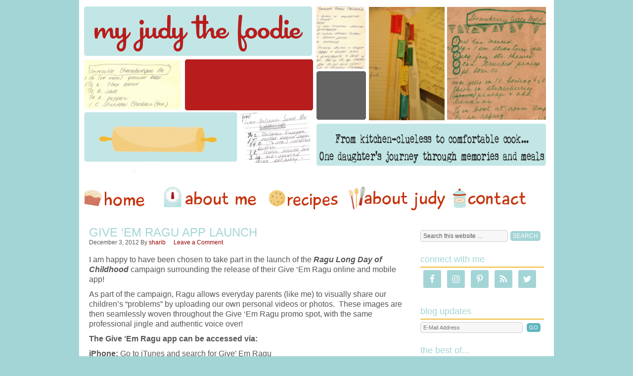

--- FILE ---
content_type: text/html; charset=UTF-8
request_url: https://www.myjudythefoodie.com/2012/12/give-em-ragu-app-launch/
body_size: 13290
content:
<!DOCTYPE html PUBLIC "-//W3C//DTD XHTML 1.0 Transitional//EN" "http://www.w3.org/TR/xhtml1/DTD/xhtml1-transitional.dtd">
<html xmlns="http://www.w3.org/1999/xhtml" lang="en-US" xml:lang="en-US">
<head profile="http://gmpg.org/xfn/11">
<meta http-equiv="Content-Type" content="text/html; charset=UTF-8" />
<title>Give &#039;Em Ragu App Launch - My Judy the Foodie</title><meta name='robots' content='index, follow, max-image-preview:large, max-snippet:-1, max-video-preview:-1' />

	<!-- This site is optimized with the Yoast SEO plugin v20.13 - https://yoast.com/wordpress/plugins/seo/ -->
	<link rel="canonical" href="https://www.myjudythefoodie.com/2012/12/give-em-ragu-app-launch/" />
	<meta property="og:locale" content="en_US" />
	<meta property="og:type" content="article" />
	<meta property="og:title" content="Give &#039;Em Ragu App Launch - My Judy the Foodie" />
	<meta property="og:description" content="I am happy to have been chosen to take part in the launch of the Ragu Long Day of Childhood campaign surrounding the release of their Give &#8216;Em Ragu online and mobile app! As part of the campaign, Ragu allows everyday parents (like me) to visually share our children’s &#8220;problems&#8221; by uploading our own personal [&hellip;]" />
	<meta property="og:url" content="https://www.myjudythefoodie.com/2012/12/give-em-ragu-app-launch/" />
	<meta property="og:site_name" content="My Judy the Foodie" />
	<meta property="article:published_time" content="2012-12-03T11:24:54+00:00" />
	<meta name="author" content="sharib" />
	<meta name="twitter:card" content="summary_large_image" />
	<meta name="twitter:label1" content="Written by" />
	<meta name="twitter:data1" content="sharib" />
	<meta name="twitter:label2" content="Est. reading time" />
	<meta name="twitter:data2" content="4 minutes" />
	<script type="application/ld+json" class="yoast-schema-graph">{"@context":"https://schema.org","@graph":[{"@type":"WebPage","@id":"https://www.myjudythefoodie.com/2012/12/give-em-ragu-app-launch/","url":"https://www.myjudythefoodie.com/2012/12/give-em-ragu-app-launch/","name":"Give 'Em Ragu App Launch - My Judy the Foodie","isPartOf":{"@id":"https://www.myjudythefoodie.com/#website"},"datePublished":"2012-12-03T11:24:54+00:00","dateModified":"2012-12-03T11:24:54+00:00","author":{"@id":"https://www.myjudythefoodie.com/#/schema/person/c5408eeade95f880c027e969195b1f60"},"breadcrumb":{"@id":"https://www.myjudythefoodie.com/2012/12/give-em-ragu-app-launch/#breadcrumb"},"inLanguage":"en-US","potentialAction":[{"@type":"ReadAction","target":["https://www.myjudythefoodie.com/2012/12/give-em-ragu-app-launch/"]}]},{"@type":"BreadcrumbList","@id":"https://www.myjudythefoodie.com/2012/12/give-em-ragu-app-launch/#breadcrumb","itemListElement":[{"@type":"ListItem","position":1,"name":"Home","item":"https://www.myjudythefoodie.com/"},{"@type":"ListItem","position":2,"name":"Give &#8216;Em Ragu App Launch"}]},{"@type":"WebSite","@id":"https://www.myjudythefoodie.com/#website","url":"https://www.myjudythefoodie.com/","name":"My Judy the Foodie","description":"From kitchen-clueless to comfortable cook...one daughter&#039;s journey through memories and meals","potentialAction":[{"@type":"SearchAction","target":{"@type":"EntryPoint","urlTemplate":"https://www.myjudythefoodie.com/?s={search_term_string}"},"query-input":"required name=search_term_string"}],"inLanguage":"en-US"},{"@type":"Person","@id":"https://www.myjudythefoodie.com/#/schema/person/c5408eeade95f880c027e969195b1f60","name":"sharib","image":{"@type":"ImageObject","inLanguage":"en-US","@id":"https://www.myjudythefoodie.com/#/schema/person/image/","url":"https://secure.gravatar.com/avatar/457cbbaa76290f27420228968fd6d4aa?s=96&d=mm&r=g","contentUrl":"https://secure.gravatar.com/avatar/457cbbaa76290f27420228968fd6d4aa?s=96&d=mm&r=g","caption":"sharib"},"url":"https://www.myjudythefoodie.com/author/sharib/"}]}</script>
	<!-- / Yoast SEO plugin. -->


<link rel='dns-prefetch' href='//www.myjudythefoodie.com' />
<link rel='dns-prefetch' href='//secure.gravatar.com' />
<link rel='dns-prefetch' href='//stats.wp.com' />
<link rel='dns-prefetch' href='//m9m6e2w5.stackpathcdn.com' />
<link rel='dns-prefetch' href='//cdn.shareaholic.net' />
<link rel='dns-prefetch' href='//www.shareaholic.net' />
<link rel='dns-prefetch' href='//analytics.shareaholic.com' />
<link rel='dns-prefetch' href='//recs.shareaholic.com' />
<link rel='dns-prefetch' href='//partner.shareaholic.com' />
<link rel='dns-prefetch' href='//v0.wordpress.com' />
<link rel="alternate" type="application/rss+xml" title="My Judy the Foodie &raquo; Feed" href="http://feeds.feedburner.com/myjudythefoodie" />
<link rel="alternate" type="application/rss+xml" title="My Judy the Foodie &raquo; Comments Feed" href="https://www.myjudythefoodie.com/comments/feed/" />
<link rel="alternate" type="application/rss+xml" title="My Judy the Foodie &raquo; Give &#8216;Em Ragu App Launch Comments Feed" href="https://www.myjudythefoodie.com/2012/12/give-em-ragu-app-launch/feed/" />
<!-- Shareaholic - https://www.shareaholic.com -->
<link rel='preload' href='//cdn.shareaholic.net/assets/pub/shareaholic.js' as='script'/>
<script data-no-minify='1' data-cfasync='false'>
_SHR_SETTINGS = {"endpoints":{"local_recs_url":"https:\/\/www.myjudythefoodie.com\/wp-admin\/admin-ajax.php?action=shareaholic_permalink_related","ajax_url":"https:\/\/www.myjudythefoodie.com\/wp-admin\/admin-ajax.php","share_counts_url":"https:\/\/www.myjudythefoodie.com\/wp-admin\/admin-ajax.php?action=shareaholic_share_counts_api"},"site_id":"937a4033367cf147c3e8e0f003514b62","url_components":{"year":"2012","monthnum":"12","day":"03","hour":"06","minute":"24","second":"54","post_id":"1894","postname":"give-em-ragu-app-launch","category":"kitchen-clueless"}};
</script>
<script data-no-minify='1' data-cfasync='false' src='//cdn.shareaholic.net/assets/pub/shareaholic.js' data-shr-siteid='937a4033367cf147c3e8e0f003514b62' async ></script>

<!-- Shareaholic Content Tags -->
<meta name='shareaholic:site_name' content='My Judy the Foodie' />
<meta name='shareaholic:language' content='en-US' />
<meta name='shareaholic:url' content='https://www.myjudythefoodie.com/2012/12/give-em-ragu-app-launch/' />
<meta name='shareaholic:keywords' content='tag:give &quot;em ragu app, tag:ragù, tag:ragu ad campaign, tag:ragù app launch, tag:ragù mobile app, tag:ragù pasta sauce, tag:ragu tv promo spots, cat:kitchen clueless, type:post' />
<meta name='shareaholic:article_published_time' content='2012-12-03T06:24:54-05:00' />
<meta name='shareaholic:article_modified_time' content='2012-12-03T06:24:54-05:00' />
<meta name='shareaholic:shareable_page' content='true' />
<meta name='shareaholic:article_author_name' content='sharib' />
<meta name='shareaholic:site_id' content='937a4033367cf147c3e8e0f003514b62' />
<meta name='shareaholic:wp_version' content='9.7.8' />

<!-- Shareaholic Content Tags End -->
<script type="text/javascript">
window._wpemojiSettings = {"baseUrl":"https:\/\/s.w.org\/images\/core\/emoji\/14.0.0\/72x72\/","ext":".png","svgUrl":"https:\/\/s.w.org\/images\/core\/emoji\/14.0.0\/svg\/","svgExt":".svg","source":{"concatemoji":"https:\/\/www.myjudythefoodie.com\/wp-includes\/js\/wp-emoji-release.min.js?ver=6.3.7"}};
/*! This file is auto-generated */
!function(i,n){var o,s,e;function c(e){try{var t={supportTests:e,timestamp:(new Date).valueOf()};sessionStorage.setItem(o,JSON.stringify(t))}catch(e){}}function p(e,t,n){e.clearRect(0,0,e.canvas.width,e.canvas.height),e.fillText(t,0,0);var t=new Uint32Array(e.getImageData(0,0,e.canvas.width,e.canvas.height).data),r=(e.clearRect(0,0,e.canvas.width,e.canvas.height),e.fillText(n,0,0),new Uint32Array(e.getImageData(0,0,e.canvas.width,e.canvas.height).data));return t.every(function(e,t){return e===r[t]})}function u(e,t,n){switch(t){case"flag":return n(e,"\ud83c\udff3\ufe0f\u200d\u26a7\ufe0f","\ud83c\udff3\ufe0f\u200b\u26a7\ufe0f")?!1:!n(e,"\ud83c\uddfa\ud83c\uddf3","\ud83c\uddfa\u200b\ud83c\uddf3")&&!n(e,"\ud83c\udff4\udb40\udc67\udb40\udc62\udb40\udc65\udb40\udc6e\udb40\udc67\udb40\udc7f","\ud83c\udff4\u200b\udb40\udc67\u200b\udb40\udc62\u200b\udb40\udc65\u200b\udb40\udc6e\u200b\udb40\udc67\u200b\udb40\udc7f");case"emoji":return!n(e,"\ud83e\udef1\ud83c\udffb\u200d\ud83e\udef2\ud83c\udfff","\ud83e\udef1\ud83c\udffb\u200b\ud83e\udef2\ud83c\udfff")}return!1}function f(e,t,n){var r="undefined"!=typeof WorkerGlobalScope&&self instanceof WorkerGlobalScope?new OffscreenCanvas(300,150):i.createElement("canvas"),a=r.getContext("2d",{willReadFrequently:!0}),o=(a.textBaseline="top",a.font="600 32px Arial",{});return e.forEach(function(e){o[e]=t(a,e,n)}),o}function t(e){var t=i.createElement("script");t.src=e,t.defer=!0,i.head.appendChild(t)}"undefined"!=typeof Promise&&(o="wpEmojiSettingsSupports",s=["flag","emoji"],n.supports={everything:!0,everythingExceptFlag:!0},e=new Promise(function(e){i.addEventListener("DOMContentLoaded",e,{once:!0})}),new Promise(function(t){var n=function(){try{var e=JSON.parse(sessionStorage.getItem(o));if("object"==typeof e&&"number"==typeof e.timestamp&&(new Date).valueOf()<e.timestamp+604800&&"object"==typeof e.supportTests)return e.supportTests}catch(e){}return null}();if(!n){if("undefined"!=typeof Worker&&"undefined"!=typeof OffscreenCanvas&&"undefined"!=typeof URL&&URL.createObjectURL&&"undefined"!=typeof Blob)try{var e="postMessage("+f.toString()+"("+[JSON.stringify(s),u.toString(),p.toString()].join(",")+"));",r=new Blob([e],{type:"text/javascript"}),a=new Worker(URL.createObjectURL(r),{name:"wpTestEmojiSupports"});return void(a.onmessage=function(e){c(n=e.data),a.terminate(),t(n)})}catch(e){}c(n=f(s,u,p))}t(n)}).then(function(e){for(var t in e)n.supports[t]=e[t],n.supports.everything=n.supports.everything&&n.supports[t],"flag"!==t&&(n.supports.everythingExceptFlag=n.supports.everythingExceptFlag&&n.supports[t]);n.supports.everythingExceptFlag=n.supports.everythingExceptFlag&&!n.supports.flag,n.DOMReady=!1,n.readyCallback=function(){n.DOMReady=!0}}).then(function(){return e}).then(function(){var e;n.supports.everything||(n.readyCallback(),(e=n.source||{}).concatemoji?t(e.concatemoji):e.wpemoji&&e.twemoji&&(t(e.twemoji),t(e.wpemoji)))}))}((window,document),window._wpemojiSettings);
</script>
<style type="text/css">
img.wp-smiley,
img.emoji {
	display: inline !important;
	border: none !important;
	box-shadow: none !important;
	height: 1em !important;
	width: 1em !important;
	margin: 0 0.07em !important;
	vertical-align: -0.1em !important;
	background: none !important;
	padding: 0 !important;
}
</style>
	<link rel='stylesheet' id='child-theme-css' href='https://www.myjudythefoodie.com/wp-content/themes/pixelhappy/style.css?ver=2.5.2' type='text/css' media='all' />
<link rel='stylesheet' id='wp-block-library-css' href='https://www.myjudythefoodie.com/wp-includes/css/dist/block-library/style.min.css?ver=6.3.7' type='text/css' media='all' />
<style id='wp-block-library-inline-css' type='text/css'>
.has-text-align-justify{text-align:justify;}
</style>
<link rel='stylesheet' id='jetpack-videopress-video-block-view-css' href='https://www.myjudythefoodie.com/wp-content/plugins/jetpack/jetpack_vendor/automattic/jetpack-videopress/build/block-editor/blocks/video/view.css?minify=false&#038;ver=34ae973733627b74a14e' type='text/css' media='all' />
<link rel='stylesheet' id='mediaelement-css' href='https://www.myjudythefoodie.com/wp-includes/js/mediaelement/mediaelementplayer-legacy.min.css?ver=4.2.17' type='text/css' media='all' />
<link rel='stylesheet' id='wp-mediaelement-css' href='https://www.myjudythefoodie.com/wp-includes/js/mediaelement/wp-mediaelement.min.css?ver=6.3.7' type='text/css' media='all' />
<style id='classic-theme-styles-inline-css' type='text/css'>
/*! This file is auto-generated */
.wp-block-button__link{color:#fff;background-color:#32373c;border-radius:9999px;box-shadow:none;text-decoration:none;padding:calc(.667em + 2px) calc(1.333em + 2px);font-size:1.125em}.wp-block-file__button{background:#32373c;color:#fff;text-decoration:none}
</style>
<style id='global-styles-inline-css' type='text/css'>
body{--wp--preset--color--black: #000000;--wp--preset--color--cyan-bluish-gray: #abb8c3;--wp--preset--color--white: #ffffff;--wp--preset--color--pale-pink: #f78da7;--wp--preset--color--vivid-red: #cf2e2e;--wp--preset--color--luminous-vivid-orange: #ff6900;--wp--preset--color--luminous-vivid-amber: #fcb900;--wp--preset--color--light-green-cyan: #7bdcb5;--wp--preset--color--vivid-green-cyan: #00d084;--wp--preset--color--pale-cyan-blue: #8ed1fc;--wp--preset--color--vivid-cyan-blue: #0693e3;--wp--preset--color--vivid-purple: #9b51e0;--wp--preset--gradient--vivid-cyan-blue-to-vivid-purple: linear-gradient(135deg,rgba(6,147,227,1) 0%,rgb(155,81,224) 100%);--wp--preset--gradient--light-green-cyan-to-vivid-green-cyan: linear-gradient(135deg,rgb(122,220,180) 0%,rgb(0,208,130) 100%);--wp--preset--gradient--luminous-vivid-amber-to-luminous-vivid-orange: linear-gradient(135deg,rgba(252,185,0,1) 0%,rgba(255,105,0,1) 100%);--wp--preset--gradient--luminous-vivid-orange-to-vivid-red: linear-gradient(135deg,rgba(255,105,0,1) 0%,rgb(207,46,46) 100%);--wp--preset--gradient--very-light-gray-to-cyan-bluish-gray: linear-gradient(135deg,rgb(238,238,238) 0%,rgb(169,184,195) 100%);--wp--preset--gradient--cool-to-warm-spectrum: linear-gradient(135deg,rgb(74,234,220) 0%,rgb(151,120,209) 20%,rgb(207,42,186) 40%,rgb(238,44,130) 60%,rgb(251,105,98) 80%,rgb(254,248,76) 100%);--wp--preset--gradient--blush-light-purple: linear-gradient(135deg,rgb(255,206,236) 0%,rgb(152,150,240) 100%);--wp--preset--gradient--blush-bordeaux: linear-gradient(135deg,rgb(254,205,165) 0%,rgb(254,45,45) 50%,rgb(107,0,62) 100%);--wp--preset--gradient--luminous-dusk: linear-gradient(135deg,rgb(255,203,112) 0%,rgb(199,81,192) 50%,rgb(65,88,208) 100%);--wp--preset--gradient--pale-ocean: linear-gradient(135deg,rgb(255,245,203) 0%,rgb(182,227,212) 50%,rgb(51,167,181) 100%);--wp--preset--gradient--electric-grass: linear-gradient(135deg,rgb(202,248,128) 0%,rgb(113,206,126) 100%);--wp--preset--gradient--midnight: linear-gradient(135deg,rgb(2,3,129) 0%,rgb(40,116,252) 100%);--wp--preset--font-size--small: 13px;--wp--preset--font-size--medium: 20px;--wp--preset--font-size--large: 36px;--wp--preset--font-size--x-large: 42px;--wp--preset--spacing--20: 0.44rem;--wp--preset--spacing--30: 0.67rem;--wp--preset--spacing--40: 1rem;--wp--preset--spacing--50: 1.5rem;--wp--preset--spacing--60: 2.25rem;--wp--preset--spacing--70: 3.38rem;--wp--preset--spacing--80: 5.06rem;--wp--preset--shadow--natural: 6px 6px 9px rgba(0, 0, 0, 0.2);--wp--preset--shadow--deep: 12px 12px 50px rgba(0, 0, 0, 0.4);--wp--preset--shadow--sharp: 6px 6px 0px rgba(0, 0, 0, 0.2);--wp--preset--shadow--outlined: 6px 6px 0px -3px rgba(255, 255, 255, 1), 6px 6px rgba(0, 0, 0, 1);--wp--preset--shadow--crisp: 6px 6px 0px rgba(0, 0, 0, 1);}:where(.is-layout-flex){gap: 0.5em;}:where(.is-layout-grid){gap: 0.5em;}body .is-layout-flow > .alignleft{float: left;margin-inline-start: 0;margin-inline-end: 2em;}body .is-layout-flow > .alignright{float: right;margin-inline-start: 2em;margin-inline-end: 0;}body .is-layout-flow > .aligncenter{margin-left: auto !important;margin-right: auto !important;}body .is-layout-constrained > .alignleft{float: left;margin-inline-start: 0;margin-inline-end: 2em;}body .is-layout-constrained > .alignright{float: right;margin-inline-start: 2em;margin-inline-end: 0;}body .is-layout-constrained > .aligncenter{margin-left: auto !important;margin-right: auto !important;}body .is-layout-constrained > :where(:not(.alignleft):not(.alignright):not(.alignfull)){max-width: var(--wp--style--global--content-size);margin-left: auto !important;margin-right: auto !important;}body .is-layout-constrained > .alignwide{max-width: var(--wp--style--global--wide-size);}body .is-layout-flex{display: flex;}body .is-layout-flex{flex-wrap: wrap;align-items: center;}body .is-layout-flex > *{margin: 0;}body .is-layout-grid{display: grid;}body .is-layout-grid > *{margin: 0;}:where(.wp-block-columns.is-layout-flex){gap: 2em;}:where(.wp-block-columns.is-layout-grid){gap: 2em;}:where(.wp-block-post-template.is-layout-flex){gap: 1.25em;}:where(.wp-block-post-template.is-layout-grid){gap: 1.25em;}.has-black-color{color: var(--wp--preset--color--black) !important;}.has-cyan-bluish-gray-color{color: var(--wp--preset--color--cyan-bluish-gray) !important;}.has-white-color{color: var(--wp--preset--color--white) !important;}.has-pale-pink-color{color: var(--wp--preset--color--pale-pink) !important;}.has-vivid-red-color{color: var(--wp--preset--color--vivid-red) !important;}.has-luminous-vivid-orange-color{color: var(--wp--preset--color--luminous-vivid-orange) !important;}.has-luminous-vivid-amber-color{color: var(--wp--preset--color--luminous-vivid-amber) !important;}.has-light-green-cyan-color{color: var(--wp--preset--color--light-green-cyan) !important;}.has-vivid-green-cyan-color{color: var(--wp--preset--color--vivid-green-cyan) !important;}.has-pale-cyan-blue-color{color: var(--wp--preset--color--pale-cyan-blue) !important;}.has-vivid-cyan-blue-color{color: var(--wp--preset--color--vivid-cyan-blue) !important;}.has-vivid-purple-color{color: var(--wp--preset--color--vivid-purple) !important;}.has-black-background-color{background-color: var(--wp--preset--color--black) !important;}.has-cyan-bluish-gray-background-color{background-color: var(--wp--preset--color--cyan-bluish-gray) !important;}.has-white-background-color{background-color: var(--wp--preset--color--white) !important;}.has-pale-pink-background-color{background-color: var(--wp--preset--color--pale-pink) !important;}.has-vivid-red-background-color{background-color: var(--wp--preset--color--vivid-red) !important;}.has-luminous-vivid-orange-background-color{background-color: var(--wp--preset--color--luminous-vivid-orange) !important;}.has-luminous-vivid-amber-background-color{background-color: var(--wp--preset--color--luminous-vivid-amber) !important;}.has-light-green-cyan-background-color{background-color: var(--wp--preset--color--light-green-cyan) !important;}.has-vivid-green-cyan-background-color{background-color: var(--wp--preset--color--vivid-green-cyan) !important;}.has-pale-cyan-blue-background-color{background-color: var(--wp--preset--color--pale-cyan-blue) !important;}.has-vivid-cyan-blue-background-color{background-color: var(--wp--preset--color--vivid-cyan-blue) !important;}.has-vivid-purple-background-color{background-color: var(--wp--preset--color--vivid-purple) !important;}.has-black-border-color{border-color: var(--wp--preset--color--black) !important;}.has-cyan-bluish-gray-border-color{border-color: var(--wp--preset--color--cyan-bluish-gray) !important;}.has-white-border-color{border-color: var(--wp--preset--color--white) !important;}.has-pale-pink-border-color{border-color: var(--wp--preset--color--pale-pink) !important;}.has-vivid-red-border-color{border-color: var(--wp--preset--color--vivid-red) !important;}.has-luminous-vivid-orange-border-color{border-color: var(--wp--preset--color--luminous-vivid-orange) !important;}.has-luminous-vivid-amber-border-color{border-color: var(--wp--preset--color--luminous-vivid-amber) !important;}.has-light-green-cyan-border-color{border-color: var(--wp--preset--color--light-green-cyan) !important;}.has-vivid-green-cyan-border-color{border-color: var(--wp--preset--color--vivid-green-cyan) !important;}.has-pale-cyan-blue-border-color{border-color: var(--wp--preset--color--pale-cyan-blue) !important;}.has-vivid-cyan-blue-border-color{border-color: var(--wp--preset--color--vivid-cyan-blue) !important;}.has-vivid-purple-border-color{border-color: var(--wp--preset--color--vivid-purple) !important;}.has-vivid-cyan-blue-to-vivid-purple-gradient-background{background: var(--wp--preset--gradient--vivid-cyan-blue-to-vivid-purple) !important;}.has-light-green-cyan-to-vivid-green-cyan-gradient-background{background: var(--wp--preset--gradient--light-green-cyan-to-vivid-green-cyan) !important;}.has-luminous-vivid-amber-to-luminous-vivid-orange-gradient-background{background: var(--wp--preset--gradient--luminous-vivid-amber-to-luminous-vivid-orange) !important;}.has-luminous-vivid-orange-to-vivid-red-gradient-background{background: var(--wp--preset--gradient--luminous-vivid-orange-to-vivid-red) !important;}.has-very-light-gray-to-cyan-bluish-gray-gradient-background{background: var(--wp--preset--gradient--very-light-gray-to-cyan-bluish-gray) !important;}.has-cool-to-warm-spectrum-gradient-background{background: var(--wp--preset--gradient--cool-to-warm-spectrum) !important;}.has-blush-light-purple-gradient-background{background: var(--wp--preset--gradient--blush-light-purple) !important;}.has-blush-bordeaux-gradient-background{background: var(--wp--preset--gradient--blush-bordeaux) !important;}.has-luminous-dusk-gradient-background{background: var(--wp--preset--gradient--luminous-dusk) !important;}.has-pale-ocean-gradient-background{background: var(--wp--preset--gradient--pale-ocean) !important;}.has-electric-grass-gradient-background{background: var(--wp--preset--gradient--electric-grass) !important;}.has-midnight-gradient-background{background: var(--wp--preset--gradient--midnight) !important;}.has-small-font-size{font-size: var(--wp--preset--font-size--small) !important;}.has-medium-font-size{font-size: var(--wp--preset--font-size--medium) !important;}.has-large-font-size{font-size: var(--wp--preset--font-size--large) !important;}.has-x-large-font-size{font-size: var(--wp--preset--font-size--x-large) !important;}
.wp-block-navigation a:where(:not(.wp-element-button)){color: inherit;}
:where(.wp-block-post-template.is-layout-flex){gap: 1.25em;}:where(.wp-block-post-template.is-layout-grid){gap: 1.25em;}
:where(.wp-block-columns.is-layout-flex){gap: 2em;}:where(.wp-block-columns.is-layout-grid){gap: 2em;}
.wp-block-pullquote{font-size: 1.5em;line-height: 1.6;}
</style>
<link rel='stylesheet' id='swiftype-facets-css' href='https://www.myjudythefoodie.com/wp-content/plugins/swiftype-search/Search/../assets/facets.css?ver=6.3.7' type='text/css' media='all' />
<link rel='stylesheet' id='simple-social-icons-font-css' href='https://www.myjudythefoodie.com/wp-content/plugins/simple-social-icons/css/style.css?ver=3.0.2' type='text/css' media='all' />
<link rel='stylesheet' id='swiftype-css' href='https://www.myjudythefoodie.com/wp-content/plugins/swiftype-search/Search/../assets/autocomplete.css?ver=6.3.7' type='text/css' media='all' />
<link rel='stylesheet' id='jetpack_css-css' href='https://www.myjudythefoodie.com/wp-content/plugins/jetpack/css/jetpack.css?ver=12.4.1' type='text/css' media='all' />
<link rel='stylesheet' id='hrecipe_display_stylesheet-css' href='https://www.myjudythefoodie.com/wp-content/plugins/hrecipe/css/hrecipe.css?ver=6.3.7' type='text/css' media='all' />
<script type='text/javascript' src='https://www.myjudythefoodie.com/wp-includes/js/jquery/jquery.min.js?ver=3.7.0' id='jquery-core-js'></script>
<script type='text/javascript' src='https://www.myjudythefoodie.com/wp-includes/js/jquery/jquery-migrate.min.js?ver=3.4.1' id='jquery-migrate-js'></script>
<!--[if lt IE 9]>
<script type='text/javascript' src='https://www.myjudythefoodie.com/wp-content/themes/genesis/lib/js/html5shiv.js?ver=3.7.3' id='html5shiv-js'></script>
<![endif]-->
<script type='text/javascript' id='swiftype-js-extra'>
/* <![CDATA[ */
var swiftypeParams = {"engineKey":"ervBwKyzDzHakQ5zEHJ7"};
/* ]]> */
</script>
<script type='text/javascript' src='https://www.myjudythefoodie.com/wp-content/plugins/swiftype-search/Search/../assets/install_swiftype.min.js?ver=6.3.7' id='swiftype-js'></script>
<link rel="https://api.w.org/" href="https://www.myjudythefoodie.com/wp-json/" /><link rel="alternate" type="application/json" href="https://www.myjudythefoodie.com/wp-json/wp/v2/posts/1894" /><link rel="EditURI" type="application/rsd+xml" title="RSD" href="https://www.myjudythefoodie.com/xmlrpc.php?rsd" />
<meta name="generator" content="WordPress 6.3.7" />
<link rel='shortlink' href='https://wp.me/p1ALA7-uy' />
<link rel="alternate" type="application/json+oembed" href="https://www.myjudythefoodie.com/wp-json/oembed/1.0/embed?url=https%3A%2F%2Fwww.myjudythefoodie.com%2F2012%2F12%2Fgive-em-ragu-app-launch%2F" />
<link rel="alternate" type="text/xml+oembed" href="https://www.myjudythefoodie.com/wp-json/oembed/1.0/embed?url=https%3A%2F%2Fwww.myjudythefoodie.com%2F2012%2F12%2Fgive-em-ragu-app-launch%2F&#038;format=xml" />
<script type="text/javascript">
	window._zem_rp_post_id = '1894';
	window._zem_rp_thumbnails = true;
	window._zem_rp_post_title = 'Give+%27Em+Ragu+App+Launch';
	window._zem_rp_post_tags = ['rag%C3%B9', 'ragu+ad+campaign', 'rag%C3%B9+app+launch', 'rag%C3%B9+mobile+app', 'rag%C3%B9+pasta+sauce', 'ragu+tv+promo+spots', 'give+%22em+ragu+app', 'kitchen+clueless', 'unit', 'sauc', 'unilev', 'bowl', 'mike', 'childhood', 'dwyer', 'em', 'itun', 'market', 'promo', 'mobil', 'video', 'food', 'app'];
	window._zem_rp_static_base_url = 'https://content.zemanta.com/static/';
	window._zem_rp_wp_ajax_url = 'https://www.myjudythefoodie.com/wp-admin/admin-ajax.php';
	window._zem_rp_plugin_version = '1.14';
	window._zem_rp_num_rel_posts = '4';
</script>
<link rel="stylesheet" href="https://www.myjudythefoodie.com/wp-content/plugins/related-posts-by-zemanta/static/themes/vertical.css?version=1.14" />
<link type="text/css" rel="stylesheet" href="https://www.myjudythefoodie.com/wp-content/plugins/wordpress-print-this-section/css/printthis.css" />
<!-- Print This Plugin Was Here! -->
	<style>img#wpstats{display:none}</style>
		<link rel="icon" href="https://www.myjudythefoodie.com/wp-content/themes/pixelhappy/images/favicon.ico" />
<link rel="pingback" href="https://www.myjudythefoodie.com/xmlrpc.php" />
<style type="text/css">
</style>
</head>
<body class="post-template-default single single-post postid-1894 single-format-standard header-image header-full-width content-sidebar"><div id="wrap"><div id="header"><div class="wrap"><div id="title-area"><p id="title"><a href="https://www.myjudythefoodie.com/">My Judy the Foodie</a></p><p id="description">From kitchen-clueless to comfortable cook...one daughter&#039;s journey through memories and meals</p></div></div></div><div id="nav"><div class="wrap"><ul id="menu-main" class="menu genesis-nav-menu menu-primary js-superfish"><li id="menu-item-8" class="nav li home a rumble-home menu-item menu-item-type-custom menu-item-object-custom menu-item-home menu-item-8"><a title="menu" href="https://www.myjudythefoodie.com">home</a></li>
<li id="menu-item-10" class="nav li aboutme a rumble-aboutme menu-item menu-item-type-post_type menu-item-object-page menu-item-10"><a href="https://www.myjudythefoodie.com/about-me/">About Me</a></li>
<li id="menu-item-2401" class="nav li recipes a rumble-recipes menu-item menu-item-type-post_type menu-item-object-page menu-item-2401"><a href="https://www.myjudythefoodie.com/recipes/">Recipes</a></li>
<li id="menu-item-11" class="nav li aboutjudy a rumble-aboutjudy menu-item menu-item-type-post_type menu-item-object-page menu-item-11"><a href="https://www.myjudythefoodie.com/about-judy/">About Judy</a></li>
<li id="menu-item-733" class="nav li shop a rumble-shop menu-item menu-item-type-custom menu-item-object-custom menu-item-733"><a href="https://www.myjudythefoodie.com/contact/">Contact</a></li>
</ul></div></div><div id="inner"><div id="content-sidebar-wrap"><div id="content" class="hfeed"><div class="post-1894 post type-post status-publish format-standard hentry category-kitchen-clueless tag-give-em-ragu-app tag-ragu tag-ragu-ad-campaign tag-ragu-app-launch tag-ragu-mobile-app tag-ragu-pasta-sauce tag-ragu-tv-promo-spots entry"><h1 class="entry-title">Give &#8216;Em Ragu App Launch</h1>
<div class="post-info"><span class="date published time" title="2012-12-03T06:24:54-05:00">December 3, 2012</span>  By <span class="author vcard"><span class="fn"><a href="https://www.myjudythefoodie.com/author/sharib/" rel="author">sharib</a></span></span> <span class="post-comments"><a href="https://www.myjudythefoodie.com/2012/12/give-em-ragu-app-launch/#respond">Leave a Comment</a></span> </div><div class="entry-content"><div style='display:none;' class='shareaholic-canvas' data-app='share_buttons' data-title='Give &#039;Em Ragu App Launch' data-link='https://www.myjudythefoodie.com/2012/12/give-em-ragu-app-launch/' data-app-id-name='post_above_content'></div><p>I am happy to have been chosen to take part in the launch of the <strong><em>Ragu Long Day of Childhood</em></strong> campaign surrounding the release of their Give &#8216;Em Ragu online and mobile app!</p>
<p>As part of the campaign, Ragu allows everyday parents (like me) to visually share our children’s &#8220;problems&#8221; by uploading our own personal videos or photos.  These images are then seamlessly woven throughout the Give ‘Em Ragu promo spot, with the same professional jingle and authentic voice over!<strong></strong></p>
<p><strong>The Give &#8216;Em Ragu app can be accessed via:</strong></p>
<p><strong>iPhone:</strong> Go to iTunes and search for Give&#8217; Em Ragu</p>
<p><strong>Facebook: </strong><span style="text-decoration: underline;">http://www.facebook.com/ragusauce/app_185445561580086</span></p>
<p><strong>Android: </strong> launches today, 12/3!</p>
<p>&nbsp;</p>
<p><strong>Background on the Ragu Long Day of Childhood Campaign:</strong></p>
<p>Back in August, Ragu unveiled 6 television spots that each illustrate how the <a href="http://topics.nytimes.com/top/reference/timestopics/subjects/p/pasta/index.html?inline=nyt-classifier">pasta</a> sauce is adopting an “innovative and funnier marketing approach that creates less utilitarian, and more playful, advertising for its food products. “</p>
<p>The on-air ad campaign, appropriately titled “Long Day of Childhood,” highlights embarrassing childhood moments and offers a way to soothe them later — with the ultimate comfort food, a Ragu-covered bowl of pasta.</p>
<p>“We are trying to use humor as a way to create emotional attachment,” said Mike Dwyer, Unilever’s United States foods director, explaining Ragu&#8217;s approach. “We want to have more fun with the family dynamic and draw on the trials and tribulations of childhood.”</p>
<p>“Kids undergo a lot of things in a day. Some are funny and others are not,” Mr. Dwyer said. “But one of the ways that parents can comfort their children is at mealtime.”  <strong><em>I totally agree. For my family, dinnertime has become one of our only daily opportunities to kick back, relax, and reflect on the day – the good and the bad.</em></strong></p>
<p>In addition to cable and network prime time, the ads also run on the Ragu YouTube channel. The first ad, which shows a young boy entering his parents’ bedroom without knocking (at the WRONG  time),  has attracted more than one million views on YouTube.</p>
<p>I was very curious to try out this app, especially with all of the media hype surrounding the tv spots.</p>
<p>Note: While the app allows users the opportunity to custom create our own :30 Give ‘Em Ragu promo spot, if you’re unfamiliar with the current on-air campaign, you’ll completely miss the underlying messaging to this app.</p>
<p><strong><em>What to do:</em></strong></p>
<p>I easily downloaded the <strong><em>free</em></strong> app to my iphone.</p>
<p>Creating the video is simple:</p>
<ul>
<li>You’re given the opportunity to choose any video or images from your Facebook page or your own photo library.</li>
<li>Then you simply drop in the footage to create a storyboard.</li>
<li>You&#8217;re then prompted to write a one sentence descriptor for your visual “story.”   Based on this information, the app creates your own version of the Give ‘Em Ragu promo spot.</li>
</ul>
<p>I was definitely frustrated that I couldn&#8217;t manipulate the specific words in the jingle.  Because you only get one sentence to tell your story, often times the words in the jingle don&#8217;’t accurately reflect what’s featured on the screen so there&#8217;s a disconnect (see my promo spot below).</p>
<p>However, that certainly didn’t stop me from playing with this app for at least 20 minutes!  It gets addictive. I made many videos and so did my 10-year old daughter!</p>
<p>The best part? You get a produced promo spot immediately.  There&#8217;s no waiting.  No rough drafts and edits.  Is there anything more satisfying than instant gratification?</p>
<p>And, with just the click of a button, you can share your new video to either your Facebook or You Tube account!</p>
<p>Check out some of my spots:</p>
<p>&nbsp;</p>
<p>My first spot highlights my daughter working in a food assembly line to try  help the package food bags for the victims of Hurricane Sandy:</p>
<p><iframe src="http://www.youtube.com/embed/hr8ABMCJ89M?rel=0" frameborder="0" width="560" height="315"></iframe></p>
<p>&nbsp;</p>
<p>My second spot is totally random.   I was hoping to illustrate the frustrations a child feels when learning how to read but, you can see how the words to the song don&#8217;t sync up to the images on screen (still fun to watch though):<br />
<iframe src="http://www.youtube.com/embed/KQExH4VyqZo?rel=0" frameborder="0" width="560" height="315"></iframe></p>
<p>The third video was custom-created by my 10 year old while she was walking on the street:<br />
<iframe src="http://www.youtube.com/embed/_ieB3KSgzlA?rel=0" frameborder="0" width="560" height="315"></iframe></p>
<p>&nbsp;</p>
<p>So, what are you waiting for?</p>
<p>Go on, time to download the app and share your Give ‘Em Ragu Long Day of Childhood stories now…..</p>
<p>&nbsp;</p>
<p><strong><em>Disclaimer:  While I was compensated for writing this post on behalf of Circle of Moms and Ragu, all opinions expressed are always my own!</em></strong></p>

<div class="zem_rp_wrap zem_rp_th_vertical" id="zem_rp_first"><div class="zem_rp_content"><h3 class="related_post_title">You Might Also Like:</h3><ul class="related_post zem_rp"><li data-position="0" data-poid="in-2265" data-post-type="none"><a href="https://www.myjudythefoodie.com/2013/06/2nd-blogaversary/" class="zem_rp_thumbnail"><img decoding="async" loading="lazy" src="https://www.myjudythefoodie.com/wp-content/uploads/2013/06/iStock_000004167976XSmall-150x150.jpg" alt="It&#8217;s our 2nd Blog-a-versary!!!" width="150" height="150"  /></a><a href="https://www.myjudythefoodie.com/2013/06/2nd-blogaversary/" class="zem_rp_title">It&#8217;s our 2nd Blog-a-versary!!!</a></li><li data-position="1" data-poid="in-3585" data-post-type="none"><a href="https://www.myjudythefoodie.com/2016/01/lemon-buttermilk-cake-2/" class="zem_rp_thumbnail"><img decoding="async" loading="lazy" src="https://www.myjudythefoodie.com/wp-content/uploads/2013/01/lemon-buttermilk-cake-150x150.jpg" alt="Lemon Buttermilk Cake" width="150" height="150"  /></a><a href="https://www.myjudythefoodie.com/2016/01/lemon-buttermilk-cake-2/" class="zem_rp_title">Lemon Buttermilk Cake</a></li><li data-position="2" data-poid="in-3332" data-post-type="none"><a href="https://www.myjudythefoodie.com/2015/05/easy-chocolate-cake/" class="zem_rp_thumbnail"><img decoding="async" loading="lazy" src="https://www.myjudythefoodie.com/wp-content/uploads/2015/05/easychocolatecake-150x150.jpg" alt="Easy Chocolate Cake" width="150" height="150"  /></a><a href="https://www.myjudythefoodie.com/2015/05/easy-chocolate-cake/" class="zem_rp_title">Easy Chocolate Cake</a></li><li data-position="3" data-poid="in-3161" data-post-type="none"><a href="https://www.myjudythefoodie.com/2014/12/hanukkah-potato-latkes/" class="zem_rp_thumbnail"><img decoding="async" loading="lazy" src="https://www.myjudythefoodie.com/wp-content/uploads/2014/12/potatolatkes-150x150.jpg" alt="Hanukkah: Potato Latkes" width="150" height="150"  /></a><a href="https://www.myjudythefoodie.com/2014/12/hanukkah-potato-latkes/" class="zem_rp_title">Hanukkah: Potato Latkes</a></li></ul></div></div>
<div style='display:none;' class='shareaholic-canvas' data-app='share_buttons' data-title='Give &#039;Em Ragu App Launch' data-link='https://www.myjudythefoodie.com/2012/12/give-em-ragu-app-launch/' data-app-id-name='post_below_content'></div><!--<rdf:RDF xmlns:rdf="http://www.w3.org/1999/02/22-rdf-syntax-ns#"
			xmlns:dc="http://purl.org/dc/elements/1.1/"
			xmlns:trackback="http://madskills.com/public/xml/rss/module/trackback/">
		<rdf:Description rdf:about="https://www.myjudythefoodie.com/2012/12/give-em-ragu-app-launch/"
    dc:identifier="https://www.myjudythefoodie.com/2012/12/give-em-ragu-app-launch/"
    dc:title="Give &#8216;Em Ragu App Launch"
    trackback:ping="https://www.myjudythefoodie.com/2012/12/give-em-ragu-app-launch/trackback/" />
</rdf:RDF>-->
</div><div class="post-meta"><span class="categories">Filed Under: <a href="https://www.myjudythefoodie.com/category/kitchen-clueless/" rel="category tag">Kitchen Clueless</a></span> <span class="tags">Tagged With: <a href="https://www.myjudythefoodie.com/tag/give-em-ragu-app/" rel="tag">Give "Em Ragu app</a>, <a href="https://www.myjudythefoodie.com/tag/ragu/" rel="tag">Ragù</a>, <a href="https://www.myjudythefoodie.com/tag/ragu-ad-campaign/" rel="tag">Ragu ad campaign</a>, <a href="https://www.myjudythefoodie.com/tag/ragu-app-launch/" rel="tag">Ragù app launch</a>, <a href="https://www.myjudythefoodie.com/tag/ragu-mobile-app/" rel="tag">Ragù mobile app</a>, <a href="https://www.myjudythefoodie.com/tag/ragu-pasta-sauce/" rel="tag">Ragù pasta sauce</a>, <a href="https://www.myjudythefoodie.com/tag/ragu-tv-promo-spots/" rel="tag">Ragu tv promo spots</a></span> <span class="post-comments"><a href="https://www.myjudythefoodie.com/2012/12/give-em-ragu-app-launch/#respond">Leave a Comment</a></span></div></div>	<div id="respond" class="comment-respond">
		<h3 id="reply-title" class="comment-reply-title">Speak Your Mind <small><a rel="nofollow" id="cancel-comment-reply-link" href="/2012/12/give-em-ragu-app-launch/#respond" style="display:none;">Cancel reply</a></small></h3><form action="https://www.myjudythefoodie.com/wp-comments-post.php" method="post" id="commentform" class="comment-form" novalidate><p class="comment-form-comment"><textarea id="comment" name="comment" cols="45" rows="8" tabindex="4" aria-required="true"></textarea></p><p class="comment-form-author"><input id="author" name="author" type="text" value="" size="30" tabindex="1" aria-required="true" /><label for="author">Name</label> <span class="required">*</span></p>
<p class="comment-form-email"><input id="email" name="email" type="text" value="" size="30" tabindex="2" aria-required="true" /><label for="email">Email</label> <span class="required">*</span></p>
<p class="comment-form-url"><input id="url" name="url" type="text" value="" size="30" tabindex="3" /><label for="url">Website</label></p>
<p class="comment-subscription-form"><input type="checkbox" name="subscribe_comments" id="subscribe_comments" value="subscribe" style="width: auto; -moz-appearance: checkbox; -webkit-appearance: checkbox;" /> <label class="subscribe-label" id="subscribe-label" for="subscribe_comments">Notify me of follow-up comments by email.</label></p><p class="comment-subscription-form"><input type="checkbox" name="subscribe_blog" id="subscribe_blog" value="subscribe" style="width: auto; -moz-appearance: checkbox; -webkit-appearance: checkbox;" /> <label class="subscribe-label" id="subscribe-blog-label" for="subscribe_blog">Notify me of new posts by email.</label></p><p class="form-submit"><input name="submit" type="submit" id="submit" class="submit" value="Post Comment" /> <input type='hidden' name='comment_post_ID' value='1894' id='comment_post_ID' />
<input type='hidden' name='comment_parent' id='comment_parent' value='0' />
</p><p style="display: none;"><input type="hidden" id="akismet_comment_nonce" name="akismet_comment_nonce" value="991c95e68a" /></p><p style="display: none !important;"><label>&#916;<textarea name="ak_hp_textarea" cols="45" rows="8" maxlength="100"></textarea></label><input type="hidden" id="ak_js_1" name="ak_js" value="176"/><script>document.getElementById( "ak_js_1" ).setAttribute( "value", ( new Date() ).getTime() );</script></p></form>	</div><!-- #respond -->
	</div><div id="sidebar" class="sidebar widget-area"><div id="search-3" class="widget widget_search"><div class="widget-wrap"><form method="get" class="searchform search-form" action="https://www.myjudythefoodie.com/" role="search" ><input type="text" value="Search this website &#x2026;" name="s" class="s search-input" onfocus="if (&#039;Search this website &#x2026;&#039; === this.value) {this.value = &#039;&#039;;}" onblur="if (&#039;&#039; === this.value) {this.value = &#039;Search this website &#x2026;&#039;;}" /><input type="submit" class="searchsubmit search-submit" value="Search" /></form></div></div>
<div id="simple-social-icons-2" class="widget simple-social-icons"><div class="widget-wrap"><h4 class="widget-title widgettitle">Connect with me</h4>
<ul class="alignleft"><li class="ssi-facebook"><a href="http://www.facebook.com/myjudythefoodie" target="_blank" rel="noopener noreferrer"><svg role="img" class="social-facebook" aria-labelledby="social-facebook-2"><title id="social-facebook-2">Facebook</title><use xlink:href="https://www.myjudythefoodie.com/wp-content/plugins/simple-social-icons/symbol-defs.svg#social-facebook"></use></svg></a></li><li class="ssi-instagram"><a href="http://instagram.com/myjudythefoodie" target="_blank" rel="noopener noreferrer"><svg role="img" class="social-instagram" aria-labelledby="social-instagram-2"><title id="social-instagram-2">Instagram</title><use xlink:href="https://www.myjudythefoodie.com/wp-content/plugins/simple-social-icons/symbol-defs.svg#social-instagram"></use></svg></a></li><li class="ssi-pinterest"><a href="http://pinterest.com/sharibrooks" target="_blank" rel="noopener noreferrer"><svg role="img" class="social-pinterest" aria-labelledby="social-pinterest-2"><title id="social-pinterest-2">Pinterest</title><use xlink:href="https://www.myjudythefoodie.com/wp-content/plugins/simple-social-icons/symbol-defs.svg#social-pinterest"></use></svg></a></li><li class="ssi-rss"><a href="http://feeds.feedburner.com/myjudythefoodie" target="_blank" rel="noopener noreferrer"><svg role="img" class="social-rss" aria-labelledby="social-rss-2"><title id="social-rss-2">RSS</title><use xlink:href="https://www.myjudythefoodie.com/wp-content/plugins/simple-social-icons/symbol-defs.svg#social-rss"></use></svg></a></li><li class="ssi-twitter"><a href="http://twitter.com/#!/myjudythefoodie" target="_blank" rel="noopener noreferrer"><svg role="img" class="social-twitter" aria-labelledby="social-twitter-2"><title id="social-twitter-2">Twitter</title><use xlink:href="https://www.myjudythefoodie.com/wp-content/plugins/simple-social-icons/symbol-defs.svg#social-twitter"></use></svg></a></li></ul></div></div>
<div id="enews-ext-2" class="widget enews-widget"><div class="widget-wrap"><div class="enews"><h4 class="widget-title widgettitle">Blog Updates</h4>
			<form
					id="subscribe-enews-ext-2"
					action="https://feedburner.google.com/fb/a/mailverify"
					method="post"
					name="enews-ext-2"
									target="popupwindow"
					onsubmit="window.open( 'https://feedburner.google.com/fb/a/mailverify?uri=myjudythefoodie', 'popupwindow', 'scrollbars=yes,width=550,height=520');return true"
									xmlns="http://www.w3.org/1999/html">
				<input type="text" value="" id="subbox" aria-label="E-Mail Address" placeholder="E-Mail Address" name="email"
																	 />
				<input type="hidden" name="uri" value="myjudythefoodie" />
				<input type="hidden" name="loc" value="en_US" />
				<input type="submit" value="Go" id="subbutton" />

							</form>
		</div></div></div>
<div id="linkcat-382" class="widget widget_links"><div class="widget-wrap"><h4 class="widget-title widgettitle">The Best of...</h4>

	<ul class='xoxo blogroll'>
<li><a href="https://www.myjudythefoodie.com/2011/10/reaping-the-benefits-of-the-fall-apple-harvest/">Apple Butter</a></li>
<li><a href="https://www.myjudythefoodie.com/2011/06/157/">Black Bottom Cupcakes</a></li>
<li><a href="https://www.myjudythefoodie.com/2012/02/blueberry-brunch-cake/">Blueberry Brunch Cake</a></li>
<li><a href="https://www.myjudythefoodie.com/2011/05/judys-flank-steak-with-mystery-marinade/">Flank Steak with Mystery Marinade</a></li>
<li><a href="https://www.myjudythefoodie.com/2011/06/judys-garlic-chicken/">Garlic Chicken</a></li>
<li><a href="https://www.myjudythefoodie.com/2011/12/holiday-carrot-pudding/">Holiday Carrot Pudding</a></li>
<li><a href="https://www.myjudythefoodie.com/2011/08/its-ok-to-be-crabby/">Hot Crab Dip</a></li>
<li><a href="https://www.myjudythefoodie.com/2012/03/oven-baked-french-toast/">Oven-Baked French Toast</a></li>
<li><a href="https://www.myjudythefoodie.com/2012/02/smoky-tomato-soup-with-maple-candied-bacon/">Smoky Tomato Soup with Maple-Candied Bacon</a></li>
<li><a href="https://www.myjudythefoodie.com/2011/05/friday-food-frenzy/">Venezuelan Cole Slaw</a></li>

	</ul>
</div></div>

<div id="text-6" class="widget widget_text"><div class="widget-wrap"><h4 class="widget-title widgettitle">take my button..</h4>
			<div class="textwidget"><br />
<center>
<img src="https://www.myjudythefoodie.com/wp-content/themes/pixelhappy/images/badge.png"/>
<br />
<textarea rows="6" cols="24" style="font-size: 0.8em;" onclick="this.select();"><a href="https://www.myjudythefoodie.com"><img src="https://www.myjudythefoodie.com/wp-content/themes/pixelhappy/images/badge.png"/></a>
</textarea>



</center></div>
		</div></div>
<div id="text-21" class="widget widget_text"><div class="widget-wrap"><h4 class="widget-title widgettitle">Bake it Happen!</h4>
			<div class="textwidget"><center>
<br />
<a href="http://www.bakeithappen.net/" target="_blank" rel="noopener"><img src="https://www.myjudythefoodie.com/wp-content/uploads/2014/09/BIH-Logo-tall.png"/></a></center>
</div>
		</div></div>
<div id="text-23" class="widget widget_text"><div class="widget-wrap"><h4 class="widget-title widgettitle">Clever Network Member</h4>
			<div class="textwidget"><center>
<br />
<!-- Your CGC Badge: Congratulations! --><script type='text/javascript' src='https://s3.amazonaws.com/cgc-badge-v2/load.min.js'></script><script type='text/javascript' src='https://s3.amazonaws.com/cgc-badge-v2/common.js'></script><script type='text/javascript' src='https://badge.clevergirlscollective.com/v2/16FDb13EiOALNuf6NwaB34agc9k4oLH8.js'></script><!-- END CGC Badge --></center></div>
		</div></div>
<div id="text-10" class="widget widget_text"><div class="widget-wrap">			<div class="textwidget"><!-- Site Meter >
<script type="text/javascript" src="http://s51.sitemeter.com/js/counter.js?site=s51judyfoodie">
</script>
<noscript>
<a href="http://s51.sitemeter.com/stats.asp?site=s51judyfoodie" target="_top" rel="noopener">
<img src="http://s51.sitemeter.com/meter.asp?site=s51judyfoodie" alt="Site Meter" border="0"/></a>
</noscript>
<!-- Copyright (c)2009 Site Meter --></div>
		</div></div>
</div></div></div><div id="footer-widgeted">

    <div class="footer-widgeted-1">
        <div id="text-20" class="widget widget_text"><div class="widget-wrap">			<div class="textwidget"><center><a target="_blank" href="http://www.circleofmoms.com/top25/Top-25-Foodie-Moms-2013?trk=t25_Top-25-Foodie-Moms-2013" title="I'm in Circle of Moms Top 25 Foodie Moms - 2013" rel="noopener"><img src="http://images3.circleofmoms.com/images/26247/moms/badges/badge_top25_foodie_moms_2013.png" title="I am in Circle of Moms Top 25 Foodie Moms - 2013!"/></a>
<br /><br />
<a href="http://www.blogwithintegrity.com/"><img src="http://www.blogwithintegrity.com/badges/BWI_150sq.jpg" border="0" alt="BlogWithIntegrity.com"/></a>
<br /><br /></center></div>
		</div></div> 
    </div><!-- end .footer-widgeted-1 -->
    <div class="footer-widgeted-2">
        <div id="latest-tweets-4" class="widget latest-tweets"><div class="widget-wrap"><h4 class="widgettitle">Recent Tweets</h4><ul>
<li><span class="tweet-text"></span> <span class="tweet-details"><a href="http://twitter.com/@myjudythefoodie/status/" target="_blank" rel="nofollow"><span style="font-size: 85%;">Just now</span></a></span></li><li class="last"><a href="http://twitter.com/@myjudythefoodie">Follow me on Twitter...</a></li></ul>
</div></div> 
    </div><!-- end .footer-widgeted-2 -->
    <div class="footer-widgeted-3">			
        <div id="text-11" class="widget widget_text"><div class="widget-wrap"><h4 class="widgettitle">Facebook</h4>			<div class="textwidget"><center>

<iframe src="http://www.facebook.com/plugins/likebox.php?href=http%3A%2F%2Fwww.facebook.com%2F%3Fref%3Dlogo%23%21%2Fpages%2FMy-Judy-the-Foodie%2F160966793965605&amp;width=250&amp;colorscheme=light&amp;show_faces=true&amp;stream=true&amp;header=true&amp;height=427" scrolling="no" frameborder="0" style="border:none; overflow:hidden; width:100%; height:427px;" allowTransparency="false"></iframe>

</center></div>
		</div></div> 
	
    </div><!-- end .footer-widgeted-3 -->
</div><!-- end #footer-widgeted --><div id="footer" class="footer"><div class="wrap"><div class="gototop"><p><a href="#wrap" rel="nofollow">Return to top of page</a></p></div><div class="creds"><p>Copyright &#x000A9;&nbsp;2026 &#x000B7;  <a href="http://www.studiopress.com/">Genesis Framework</a> &#x000B7; <a href="http://wordpress.org/">WordPress</a> &#x000B7; <a rel="nofollow" href="https://www.myjudythefoodie.com/wp-login.php">Log in</a></p></div></div></div></div><script async>(function(s,u,m,o,j,v){j=u.createElement(m);v=u.getElementsByTagName(m)[0];j.async=1;j.src=o;j.dataset.sumoSiteId='72eb91e2ee1e38612ef220e3b5c5a949586e8da35cf0b3f50cf24339cec042e7';j.dataset.sumoPlatform='wordpress';v.parentNode.insertBefore(j,v)})(window,document,'script','//load.sumo.com/');</script>    <script type="application/javascript">
      var ajaxurl = "https://www.myjudythefoodie.com/wp-admin/admin-ajax.php";

      function sumo_add_woocommerce_coupon(code) {
        jQuery.post(ajaxurl, {
          action: 'sumo_add_woocommerce_coupon',
          code: code,
        });
      }

      function sumo_remove_woocommerce_coupon(code) {
        jQuery.post(ajaxurl, {
          action: 'sumo_remove_woocommerce_coupon',
          code: code,
        });
      }

      function sumo_get_woocommerce_cart_subtotal(callback) {
        jQuery.ajax({
          method: 'POST',
          url: ajaxurl,
          dataType: 'html',
          data: {
            action: 'sumo_get_woocommerce_cart_subtotal',
          },
          success: function(subtotal) {
            return callback(null, subtotal);
          },
          error: function(err) {
            return callback(err, 0);
          }
        });
      }
    </script>
    <script type="text/javascript">

  var _gaq = _gaq || [];
  _gaq.push(['_setAccount', 'UA-23139106-1']);
  _gaq.push(['_trackPageview']);

  (function() {
    var ga = document.createElement('script'); ga.type = 'text/javascript'; ga.async = true;
    ga.src = ('https:' == document.location.protocol ? 'https://ssl' : 'http://www') + '.google-analytics.com/ga.js';
    var s = document.getElementsByTagName('script')[0]; s.parentNode.insertBefore(ga, s);
  })();

</script><style type="text/css" media="screen">#simple-social-icons-2 ul li a, #simple-social-icons-2 ul li a:hover, #simple-social-icons-2 ul li a:focus { background-color: #a4d5d6 !important; border-radius: 3px; color: #ffffff !important; border: 0px #ffffff solid !important; font-size: 18px; padding: 9px; }  #simple-social-icons-2 ul li a:hover, #simple-social-icons-2 ul li a:focus { background-color: #990000 !important; border-color: #ffffff !important; color: #ffffff !important; }  #simple-social-icons-2 ul li a:focus { outline: 1px dotted #990000 !important; }</style><script type='text/javascript' src='https://www.myjudythefoodie.com/wp-content/themes/pixelhappy/js/jquery.jrumble.1.3.js?ver=6.3.7' id='jrumble-js'></script>
<script type='text/javascript' src='https://www.myjudythefoodie.com/wp-content/themes/pixelhappy/js/make-rumbles.js?ver=6.3.7' id='make-rumbles-js'></script>
<script type='text/javascript' src='https://www.myjudythefoodie.com/wp-content/themes/pixelhappy/js/big-search.js?ver=6.3.7' id='big-search-js'></script>
<script type='text/javascript' src='https://www.myjudythefoodie.com/wp-includes/js/comment-reply.min.js?ver=6.3.7' id='comment-reply-js'></script>
<script type='text/javascript' src='https://www.myjudythefoodie.com/wp-includes/js/hoverIntent.min.js?ver=1.10.2' id='hoverIntent-js'></script>
<script type='text/javascript' src='https://www.myjudythefoodie.com/wp-content/themes/genesis/lib/js/menu/superfish.js?ver=1.7.5' id='superfish-js'></script>
<script type='text/javascript' src='https://www.myjudythefoodie.com/wp-content/themes/genesis/lib/js/menu/superfish.args.js?ver=2.5.2' id='superfish-args-js'></script>
<script type='text/javascript' src='https://www.myjudythefoodie.com/wp-content/themes/genesis/lib/js/menu/superfish.compat.js?ver=2.5.2' id='superfish-compat-js'></script>
<script defer type='text/javascript' src='https://stats.wp.com/e-202605.js' id='jetpack-stats-js'></script>
<script id="jetpack-stats-js-after" type="text/javascript">
_stq = window._stq || [];
_stq.push([ "view", {v:'ext',blog:'23539051',post:'1894',tz:'-5',srv:'www.myjudythefoodie.com',j:'1:12.4.1'} ]);
_stq.push([ "clickTrackerInit", "23539051", "1894" ]);
</script>
<script defer type='text/javascript' src='https://www.myjudythefoodie.com/wp-content/plugins/akismet/_inc/akismet-frontend.js?ver=1765300172' id='akismet-frontend-js'></script>
</body></html>
